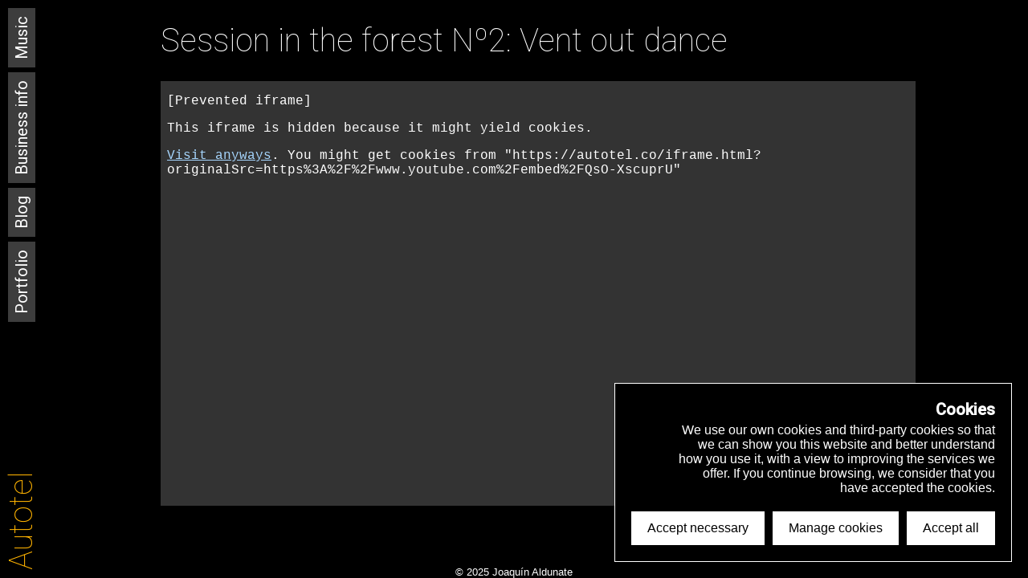

--- FILE ---
content_type: text/html; charset=utf-8
request_url: https://autotel.co/music/2021-05-yt-QsO-XscuprU
body_size: 4225
content:
<!doctype html>
<html data-n-head-ssr>
  <head>
    <title>Session in the forest Nº2: Vent out dance - Autotel</title><meta data-n-head="ssr" charset="utf-8"><meta data-n-head="ssr" name="viewport" content="width=device-width,initial-scale=1"><link data-n-head="ssr" rel="stylesheet" href="https://fonts.googleapis.com/css?family=Roboto:100,400,500&display=swap"><link rel="preload" href="/_nuxt/4a1fb53.js" as="script"><link rel="preload" href="/_nuxt/8c45370.js" as="script"><link rel="preload" href="/_nuxt/e5d2766.js" as="script"><link rel="preload" href="/_nuxt/b346755.js" as="script"><link rel="preload" href="/_nuxt/7b1b2e0.js" as="script"><style data-vue-ssr-id="517a8dd7:0 bfabe290:0 79d7b73c:0 06352f27:0 06352f27:1 06352f27:2 1db9d06c:0">code[class*=language-],pre[class*=language-]{color:#000;background:0 0;text-shadow:0 1px #fff;font-family:Consolas,Monaco,"Andale Mono","Ubuntu Mono",monospace;font-size:1em;text-align:left;white-space:pre;word-spacing:normal;word-break:normal;word-wrap:normal;line-height:1.5;-moz-tab-size:4;-o-tab-size:4;tab-size:4;-webkit-hyphens:none;-ms-hyphens:none;hyphens:none}code[class*=language-] ::-moz-selection,code[class*=language-]::-moz-selection,pre[class*=language-] ::-moz-selection,pre[class*=language-]::-moz-selection{text-shadow:none;background:#b3d4fc}code[class*=language-] ::selection,code[class*=language-]::selection,pre[class*=language-] ::selection,pre[class*=language-]::selection{text-shadow:none;background:#b3d4fc}@media print{code[class*=language-],pre[class*=language-]{text-shadow:none}}pre[class*=language-]{padding:1em;margin:.5em 0;overflow:auto}:not(pre)>code[class*=language-],pre[class*=language-]{background:#f5f2f0}:not(pre)>code[class*=language-]{padding:.1em;border-radius:.3em;white-space:normal}.token.cdata,.token.comment,.token.doctype,.token.prolog{color:#708090}.token.punctuation{color:#999}.token.namespace{opacity:.7}.token.boolean,.token.constant,.token.deleted,.token.number,.token.property,.token.symbol,.token.tag{color:#905}.token.attr-name,.token.builtin,.token.char,.token.inserted,.token.selector,.token.string{color:#690}.language-css .token.string,.style .token.string,.token.entity,.token.operator,.token.url{color:#9a6e3a;background:hsla(0,0%,100%,.5)}.token.atrule,.token.attr-value,.token.keyword{color:#07a}.token.class-name,.token.function{color:#dd4a68}.token.important,.token.regex,.token.variable{color:#e90}.token.bold,.token.important{font-weight:700}.token.italic{font-style:italic}.token.entity{cursor:help}.cookieControl__Modal-enter-active,.cookieControl__Modal-leave-active{transition:opacity .25s}.cookieControl__Modal-enter,.cookieControl__Modal-leave-to{opacity:0}.cookieControl__Bar--center{top:50%;left:50%;transform:translate(-50%,-50%)}.cookieControl__Bar--bottom-full-enter-active,.cookieControl__Bar--bottom-full-leave-active,.cookieControl__Bar--bottom-left-enter-active,.cookieControl__Bar--bottom-left-leave-active,.cookieControl__Bar--bottom-right-enter-active,.cookieControl__Bar--bottom-right-leave-active,.cookieControl__Bar--center-enter-active,.cookieControl__Bar--center-leave-active,.cookieControl__Bar--top-full-enter-active,.cookieControl__Bar--top-full-leave-active,.cookieControl__Bar--top-left-enter-active,.cookieControl__Bar--top-left-leave-active,.cookieControl__Bar--top-right-enter-active,.cookieControl__Bar--top-right-leave-active{transition:transform .25s}.cookieControl__Bar--top-full-enter,.cookieControl__Bar--top-full-leave-to,.cookieControl__Bar--top-left-enter,.cookieControl__Bar--top-left-leave-to,.cookieControl__Bar--top-right-enter,.cookieControl__Bar--top-right-leave-to{transform:translateY(-100%)}.cookieControl__Bar--bottom-full-enter,.cookieControl__Bar--bottom-full-leave-to,.cookieControl__Bar--bottom-left-enter,.cookieControl__Bar--bottom-left-leave-to,.cookieControl__Bar--bottom-right-enter,.cookieControl__Bar--bottom-right-leave-to{transform:translateY(100%)}.cookieControl__Bar--center-enter,.cookieControl__Bar--center-leave-to{transform:translate(-50%,-50%) scale(.95)}.cookieControl{position:relative;z-index:100000}.cookieControl button{border:0;outline:0;font-size:16px;cursor:pointer;padding:12px 20px;-webkit-backface-visibility:hidden;backface-visibility:hidden;transition:background-color .2s,color .2s}.cookieControl__Bar{position:fixed;background-color:var(--cookie-control-barBackground);font-family:Arial,"Helvetica Neue",Helvetica,sans-serif}.cookieControl__Bar h3,.cookieControl__Bar p{color:var(--cookie-control-barTextColor);max-width:900px}.cookieControl__Bar h3{margin:0;font-size:20px}.cookieControl__Bar p{font-size:16px;margin:5px 0 0}.cookieControl__Bar button{color:var(--cookie-control-barButtonColor);background-color:var(--cookie-control-barButtonBackground)}.cookieControl__Bar button:hover{color:var(--cookie-control-barButtonHoverColor);background-color:var(--cookie-control-barButtonHoverBackground)}.cookieControl__Bar button+button{margin-left:10px}.cookieControl__BarContainer{display:flex;padding:20px;align-items:flex-end;justify-content:space-between}.cookieControl__Bar--bottom-full,.cookieControl__Bar--top-full{left:0;right:0}.cookieControl__Bar--top-full{top:0}.cookieControl__Bar--bottom-full{bottom:0}.cookieControl__Bar--bottom-left p,.cookieControl__Bar--bottom-right p,.cookieControl__Bar--center p,.cookieControl__Bar--top-left p,.cookieControl__Bar--top-right p{max-width:400px}.cookieControl__Bar--bottom-left .cookieControl__BarContainer,.cookieControl__Bar--bottom-right .cookieControl__BarContainer,.cookieControl__Bar--center .cookieControl__BarContainer,.cookieControl__Bar--top-left .cookieControl__BarContainer,.cookieControl__Bar--top-right .cookieControl__BarContainer{flex-direction:column}.cookieControl__Bar--bottom-left .cookieControl__BarButtons,.cookieControl__Bar--bottom-right .cookieControl__BarButtons,.cookieControl__Bar--center .cookieControl__BarButtons,.cookieControl__Bar--top-left .cookieControl__BarButtons,.cookieControl__Bar--top-right .cookieControl__BarButtons{margin-top:20px}.cookieControl__Bar--top-left,.cookieControl__Bar--top-right{top:20px}.cookieControl__Bar--bottom-left,.cookieControl__Bar--bottom-right{bottom:20px}.cookieControl__Bar--bottom-left,.cookieControl__Bar--top-left{left:20px}.cookieControl__Bar--bottom-right,.cookieControl__Bar--top-right{right:20px}.cookieControl__BarButtons{display:flex}.cookieControl__Modal{position:fixed;top:0;left:0;right:0;bottom:0;z-index:1;font-size:0;text-align:center}.cookieControl__Modal:before{content:"";min-height:100vh;display:inline-block;vertical-align:middle}.cookieControl__Modal:after{position:absolute;content:"";top:0;left:0;right:0;bottom:0;z-index:-1;opacity:var(--cookie-control-modalOverlayOpacity);background-color:var(--cookie-control-modalOverlay)}.cookieControl__Modal>div{font-size:medium;padding-top:80px}.cookieControl__Modal button{color:var(--cookie-control-modalButtonColor);background-color:var(--cookie-control-modalButtonBackground)}.cookieControl__Modal button:hover{color:var(--cookie-control-modalButtonHoverColor);background-color:var(--cookie-control-modalButtonHoverBackground)}.cookieControl__ModalContent{position:relative;width:100%;padding:40px;max-width:550px;max-height:80vh;text-align:left;overflow-y:scroll;display:inline-block;vertical-align:middle;background-color:var(--cookie-control-modalBackground)}.cookieControl__ModalContent,.cookieControl__ModalContent :not(button){color:var(--cookie-control-modalTextColor)}.cookieControl__ModalContent h3{font-size:24px;margin:50px 0 25px}.cookieControl__ModalContent h3:first-of-type{margin-top:0}.cookieControl__ModalContent ul{padding:0;font-size:16px;list-style-type:none}.cookieControl__ModalContent ul ul{padding:5px 56px 0}.cookieControl__ModalContent ul ul li+li{margin-top:5px}.cookieControl__ModalContent li{align-items:center}.cookieControl__ModalContent li+li{margin-top:20px}.cookieControl__ModalContent input{display:none}.cookieControl__ModalContent input:checked+label{background-color:var(--cookie-control-checkboxActiveBackground)}.cookieControl__ModalContent input:checked+label:before{background-color:var(--cookie-control-checkboxActiveCircleBackground);transform:translate3d(100%,-50%,0)}.cookieControl__ModalContent input:checked:disabled+label{background-color:var(--cookie-control-checkboxDisabledBackground)}.cookieControl__ModalContent input:checked:disabled+label:before{background-color:var(--cookie-control-checkboxDisabledCircleBackground)}.cookieControl__ModalContent label{position:relative;min-width:36px;min-height:20px;font-size:0;display:block;margin-right:20px;border-radius:20px;-webkit-backface-visibility:hidden;backface-visibility:hidden;transition:background-color .2s;background-color:var(--cookie-control-checkboxInactiveBackground)}.cookieControl__ModalContent label:before{position:absolute;content:"";top:50%;left:3px;width:15px;height:15px;border-radius:50%;transition:transform .2s;transform:translate3d(0,-50%,0);background-color:var(--cookie-control-checkboxInactiveCircleBackground)}.cookieControl__ModalInputWrapper{display:flex;align-items:flex-start}.cookieControl__ModalCookieName{font-weight:700;text-transform:uppercase}.cookieControl__ModalCookieName span{font-weight:400;text-transform:none}.cookieControl__ModalClose{position:absolute;top:20px;right:20px}.cookieControl__ModalButtons{display:flex;margin-top:80px;align-items:flex-start}.cookieControl__ModalButtons button+button{margin-left:20px}.cookieControl__ModalUnsaved{position:absolute;left:50%;bottom:40px;margin:0;color:var(--cookie-control-modalUnsavedColor);font-size:14px;transform:translateX(-50%)}.cookieControl__BlockedIframe{padding:20px;border:2px solid #ddd}.cookieControl__BlockedIframe a,.cookieControl__BlockedIframe p{font-family:Arial,"Helvetica Neue",Helvetica,sans-serif}@media screen and (max-width:768px){.cookieControl__Bar{flex-direction:column;left:0;right:0}.cookieControl__Bar h3,.cookieControl__Bar p{max-width:100%}.cookieControl__Bar--top-full,.cookieControl__Bar--top-left,.cookieControl__Bar--top-right{top:0}.cookieControl__Bar--bottom-full,.cookieControl__Bar--bottom-left,.cookieControl__Bar--bottom-right{bottom:0}.cookieControl__ModalContent{position:absolute;top:0;left:0;right:0;bottom:0;max-width:none;max-height:100%;padding:80px 20px 20px}.cookieControl__BarButtons{width:100%;margin-top:20px;flex-direction:column;justify-content:center}.cookieControl__BarButtons button{width:100%}.cookieControl__BarButtons button+button{margin:10px 0 0}.cookieControl__BarContainer,.cookieControl__ModalButtons{flex-direction:column}.cookieControl__ModalButtons button{width:100%}.cookieControl__ModalButtons button+button{margin:10px 0 0}}.cookieControl__ControlButton{position:fixed;right:20px;bottom:20px;border:0;outline:0;width:40px;height:40px;cursor:pointer;min-width:40px;min-height:40px;border-radius:50%;-webkit-backface-visibility:hidden;backface-visibility:hidden;transition:background-color .2s;box-shadow:0 0 10px rgba(0,0,0,.3);background:var(--cookie-control-controlButtonBackground)}.cookieControl__ControlButton svg{position:absolute;top:50%;left:50%;min-width:24px;min-height:24px;max-width:24px;max-height:24px;transition:color .2s;-webkit-backface-visibility:hidden;backface-visibility:hidden;transform:translate(-50%,-50%);color:var(--cookie-control-controlButtonIconColor)}.cookieControl__ControlButton:hover{background-color:var(--cookie-control-controlButtonHoverBackground)}.cookieControl__ControlButton:hover svg{color:var(--cookie-control-controlButtonIconHoverColor)}.nuxt-progress{position:fixed;top:0;left:0;right:0;height:2px;width:0;opacity:1;transition:width .1s,opacity .4s;background-color:#000;z-index:999999}.nuxt-progress.nuxt-progress-notransition{transition:none}.nuxt-progress-failed{background-color:red}.card>div{background-color:rgba(25,132,210,.8)}.card.red>div{background-color:rgba(240,45,45,.8)}.card.blue>div{background-color:rgba(25,132,210,.8)}.card.yellow>div{background-color:rgba(255,210,14,.8);color:#000}.card.violet>div{background-color:rgba(131,1,198,.8)}.card.gray>div{background-color:rgba(61,61,61,.8);color:#fff}.card.green>div{background-color:rgba(60,212,93,.8)}.card.orange>div{background-color:rgba(255,155,24,.8)}.card.down-yellow>div{background-color:rgba(255,210,14,.8)}.card.down-violet>div{background-color:rgba(69,73,73,.8)}.card.down-red>div{background-color:rgba(220,20,60,.8)}.card.down-blue>div{background-color:rgba(25,132,210,.8)}.button,header nav a,header nav a.nuxt-link-active{padding:5px 10px;background-color:#3d3d3d;color:#fff;display:inline-block;text-decoration:none;transition:.02s;font-family:Roboto,sans-serif}.button.hover,.button:hover,header nav a.hover,header nav a:hover{box-shadow:inset 3px 3px 1px rgba(0,0,0,.32157);padding-left:12px;padding-right:8px;color:#fff;transition:.02s}.button.active,.button:active,header nav a.active,header nav a.nuxt-link-active,header nav a:active{background-color:#1984d2}.button.red,header nav a.red{background-color:#f02d2d}.button.blue,header nav a.blue{background-color:#1984d2}.button.yellow,header nav a.yellow{background-color:#ffd20e;color:#000}.button.violet,header nav a.violet{background-color:#8301c6}.button.gray,header nav a.gray{background-color:#3d3d3d;color:#fff}.button.green,header nav a.green{background-color:#3cd45d;color:#000}.button.orange,header nav a.orange{background-color:#ff9b18}.button.down-yellow,header nav a.down-yellow{background-color:rgba(255,210,14,.5)}.button.down-violet,header nav a.down-violet{background-color:rgba(69,73,73,.5)}.button.down-red,header nav a.down-red{background-color:rgba(220,20,60,.5)}.button.down-blue,header nav a.down-blue{background-color:rgba(25,132,210,.5)}.button.white,header nav a.white{background-color:#fff;color:#000}.button.tag,header nav a.tag{margin:.3rem;color:#fff}.button.tag.area,header nav a.tag.area{background-color:#1984d2}.button.tag.year,header nav a.tag.year{background-color:#ff9b18;color:#000}.button.tag.context,header nav a.tag.context{background-color:#ffd20e;color:#000}.button.tag.tool,header nav a.tag.tool{background-color:#f02d2d}.spacey{margin:8rem 0}table.cv-years tr{vertical-align:top}table.cv-years tr td:first-child{font-weight:800;padding-right:1rem}.inline{display:inline}.inline.block{display:inline-block}.nuxt-content img,.nuxt-content-container img{max-width:100%}.nuxt-content p code,.nuxt-content-container p code{border:1px solid;border-radius:.2em;padding:0 8px}.nuxt-content code,.nuxt-content-container code{font-size:.8em}body{font-family:"Noto Sans",sans-serif;font-size:20px;overflow-x:hidden;overflow-y:scroll;text-align:right;color:#fff;background-color:#000;overflow:hidden;position:absolute;margin:0;padding:0;left:0;right:0;top:0;bottom:0}body main{width:calc(100vw - 2rem);text-align:left;display:flex;justify-content:center;box-sizing:border-box;padding:0 20px 0 4em;z-index:1;overflow-x:hidden;overflow-y:auto;-webkit-overflow-scrolling:touch;perspective:1000px;perspective-origin:50%;position:fixed;left:0;top:0;width:100vw;height:100vh}body main>div{max-width:940px;width:100%}@media print{body main{position:static;left:0;top:0;width:auto;height:auto;margin:0;padding:0;perspective:none}body main>div{max-width:100%;width:100%}body main .nuxt-content>:first-child{margin-top:0}body main .nuxt-content>*{page-break-inside:avoid;-moz-column-break-inside:avoid;break-inside:avoid;color:#000}body main a,body main a:visited{color:#000;border-bottom:1px solid rgba(0,0,0,.151)}}body main *{transform-style:preserve-3d}body .nuxt-content-container{width:100%;max-width:56rem;float:right}body .nuxt-content{padding-bottom:100px}footer{font-size:.8rem;text-align:center;background:linear-gradient(rgba(0,0,0,.03137),transparent);width:100%;position:fixed;left:0;bottom:0;box-sizing:border-box;z-index:0}@media print{footer{display:none}}a{text-decoration:none;color:#ffb300}a:hover{color:#f02d2d}h1,h2,h3,h4,h5,h6{font-family:Roboto,sans-serif}h1{font-weight:200}header{display:flex;justify-content:space-between;margin:0 20px;z-index:2;box-sizing:border-box;padding:.5em;width:100vh;position:fixed;top:0;left:-2.7em;transform:rotate(-90deg) translateX(-100vh);transform-origin:left top}header nav{padding-top:30px;text-align:right}header>*{display:inline-block}header nav a{margin-top:4px}@media print{header{display:none}}@media print{body{background-color:#fff;color:#000;overflow:visible}.cookieControl,.cookieControl__ControlButton{display:none}.page-break{page-break-after:always}.new-page{page-break-before:always}}main{margin:1em var(--side-padding)}main .date{font-size:.9em;color:#777}.cookieControl{display:block;position:absolute;right:0;bottom:0}.cookieControl .cookieControl__Bar{border:1px solid}header nav ul{list-style-type:none;margin:0;padding:0}header nav li{display:inline}</style><link rel="preload" href="/_nuxt/static/1752602465/music/2021-05-yt-QsO-XscuprU/state.js" as="script"><link rel="preload" href="/_nuxt/static/1752602465/music/2021-05-yt-QsO-XscuprU/payload.js" as="script"><link rel="preload" href="/_nuxt/static/1752602465/manifest.js" as="script">
  </head>
  <body class="post-music" data-n-head="%7B%22class%22:%7B%22ssr%22:%22post-music%22%7D%7D">
    <div data-server-rendered="true" id="__nuxt"><!----><div id="__layout"><div><header><a href="/"><h1 class="title">Autotel</h1></a> <nav><ul><li><a href="/portfolio">Portfolio</a></li> <li><a href="/posts">Blog</a></li> <li><a href="/business-information">Business info</a></li> <li><a href="/music">Music</a></li></ul></nav></header> <main><h2></h2> <div title="Session in the forest Nº2: Vent out dance" backlink="/music" date="2025-07-15T18:00:08.850Z" style="padding-bottom:100px"><h1>Session in the forest Nº2: Vent out dance</h1> <div class="nuxt-content"><iframe width="560" height="315" src="https://www.youtube.com/embed/QsO-XscuprU" title="YouTube video player" frameborder="0" allowfullscreen class="full-width"></iframe></div></div></main> <!----> <footer>© 2025 Joaquín Aldunate</footer></div></div></div><script defer src="/_nuxt/static/1752602465/music/2021-05-yt-QsO-XscuprU/state.js"></script><script src="/_nuxt/4a1fb53.js" defer></script><script src="/_nuxt/7b1b2e0.js" defer></script><script src="/_nuxt/8c45370.js" defer></script><script src="/_nuxt/e5d2766.js" defer></script><script src="/_nuxt/b346755.js" defer></script>
  </body>
</html>


--- FILE ---
content_type: text/html; charset=utf-8
request_url: https://autotel.co/iframe.html?originalSrc=https%3A%2F%2Fautotel.co%2Fiframe.html%3ForiginalSrc%3Dhttps%253A%252F%252Fwww.youtube.com%252Fembed%252FQsO-XscuprU
body_size: 40
content:
<!DOCTYPE html>
<html lang="en">
<head>
    <meta charset="UTF-8">
    <meta http-equiv="X-UA-Compatible" content="IE=edge">
    <meta name="viewport" content="width=device-width, initial-scale=1.0">
    <title>Iframe</title>
</head>
<body>
    <p>[Prevented iframe]</p>
    <p>This iframe is hidden because it might yield cookies.</p>
    <p id="maybe-link"></p>
</body>
<script>

        var l = document.getElementById("maybe-link");
        var destParam = window.location.href.match(/(\?originalSrc=)(.*)/i)[2];
        console.log(destParam);
        if(l && destParam){
            const dest = decodeURIComponent(destParam);
            l.innerHTML = `<a href="${dest}">Visit anyways</a>. You might get cookies from "${dest}"`; 
        }else{
            l.innerHTML="hi";
        }
</script>
<style>
    body{
        display: block;
        color: white;
        width: calc(100vw - 3px);
        height: calc(100vh - 3px);
        overflow: hidden;
        background-color: rgba(255,255,255,0.2);
        font-family: 'Courier New', Courier, monospace;
    }
    a, a:visited{
        color: rgb(167, 215, 255);
    }
</style>
</html>

--- FILE ---
content_type: text/javascript; charset=utf-8
request_url: https://autotel.co/_nuxt/7b1b2e0.js
body_size: 109
content:
(window.webpackJsonp=window.webpackJsonp||[]).push([[28],{325:function(t,e,n){"use strict";n.r(e);var c=n(2),o=(n(32),{data:{posts:[]},mounted:function(){this.$nextTick((function(){console.log("scroll to zero"),document.querySelector("main").scroll(0,0),window.scrollTo(0,0)}))},head:function(){var t={title:"".concat(this.doc.title),meta:[],bodyAttrs:{class:"post-music"}};return this.doc.description&&t.meta.push({hid:"description",name:"description",content:"".concat(this.doc.description)}),t},asyncData:function(t){return Object(c.a)(regeneratorRuntime.mark((function e(){var n,c,o;return regeneratorRuntime.wrap((function(e){for(;;)switch(e.prev=e.next){case 0:return n=t.$content,c=t.params,e.next=3,n("posts/".concat(c.slug)).fetch();case 3:return o=e.sent,e.abrupt("return",{doc:o});case 5:case"end":return e.stop()}}),e)})))()}}),r=n(8),component=Object(r.a)(o,(function(){var t=this,e=t.$createElement,n=t._self._c||e;return n("div",{staticStyle:{"padding-bottom":"100px"},attrs:{title:t.doc.title,backLink:"/music",date:t.doc.updatedAt.toString()}},[n("h1",[t._v(t._s(t.doc.title))]),t._v(" "),n("nuxt-content",{attrs:{document:t.doc}})],1)}),[],!1,null,null,null);e.default=component.exports}}]);

--- FILE ---
content_type: text/javascript; charset=utf-8
request_url: https://autotel.co/_nuxt/b346755.js
body_size: 3380
content:
(window.webpackJsonp=window.webpackJsonp||[]).push([[1],{123:function(e,t,o){var content=o(201);content.__esModule&&(content=content.default),"string"==typeof content&&(content=[[e.i,content,""]]),content.locals&&(e.exports=content.locals);(0,o(49).default)("06352f27",content,!0,{sourceMap:!1})},124:function(e,t,o){var content=o(203);content.__esModule&&(content=content.default),"string"==typeof content&&(content=[[e.i,content,""]]),content.locals&&(e.exports=content.locals);(0,o(49).default)("1db9d06c",content,!0,{sourceMap:!1})},152:function(e,t,o){"use strict";o(100),o(28),o(15),o(9),o(22),o(36),o(37),o(38);function n(e,t){var o="undefined"!=typeof Symbol&&e[Symbol.iterator]||e["@@iterator"];if(!o){if(Array.isArray(e)||(o=function(e,t){if(!e)return;if("string"==typeof e)return r(e,t);var o=Object.prototype.toString.call(e).slice(8,-1);"Object"===o&&e.constructor&&(o=e.constructor.name);if("Map"===o||"Set"===o)return Array.from(e);if("Arguments"===o||/^(?:Ui|I)nt(?:8|16|32)(?:Clamped)?Array$/.test(o))return r(e,t)}(e))||t&&e&&"number"==typeof e.length){o&&(e=o);var i=0,n=function(){};return{s:n,n:function(){return i>=e.length?{done:!0}:{done:!1,value:e[i++]}},e:function(e){throw e},f:n}}throw new TypeError("Invalid attempt to iterate non-iterable instance.\nIn order to be iterable, non-array objects must have a [Symbol.iterator]() method.")}var d,l=!0,c=!1;return{s:function(){o=o.call(e)},n:function(){var e=o.next();return l=e.done,e},e:function(e){c=!0,d=e},f:function(){try{l||null==o.return||o.return()}finally{if(c)throw d}}}}function r(e,t){(null==t||t>e.length)&&(t=e.length);for(var i=0,o=new Array(t);i<t;i++)o[i]=e[i];return o}var d=[],l={props:{title:{type:String,required:!1},backLink:{type:String,required:!1},date:{type:String,required:!1}},data:function(){return{year:(new Date).getFullYear()}},beforeMount:function(){this.refreshIframeProtection()},updated:function(){this.refreshIframeProtection()},mounted:function(){var e=this;this.handleResize(),setInterval(this.handleResize,500),window.addEventListener("resize",this.handleResize),window.addEventListener("DOMContentLoaded",(function(t){e.handleResize(),setTimeout(e.handleResize,10),setTimeout(e.handleResize,1e3),setTimeout(e.refreshIframeProtection,500)})),this.refreshIframeProtection()},methods:{refreshIframeProtection:function(){document.cookie.match(/\bthird-parties/)||(console.log("Remove contents of iframes"),document.querySelectorAll("iframe").forEach((function(iframe){var e=iframe.src;iframe.setAttribute("data-original-src",e),iframe.src="/iframe.html?originalSrc="+encodeURIComponent(e)})))},handleResize:function(){function e(e){e.classList.remove("full-width"),e.classList.add("full-width-appended");var t=parseInt(e.attributes.width)||e.getBoundingClientRect().width,o=parseInt(e.attributes.height)||e.getBoundingClientRect().height,n=e.parentElement,r=0;if(t&&o){r=t/o;var l=!1;d.push((function(){var t=n.getBoundingClientRect().width;l!==t&&(l=t,e.style.width=l+"px",e.style.height=l/r+"px")}))}}var t,o=n(document.getElementsByClassName("full-width"));try{for(o.s();!(t=o.n()).done;){new e(t.value)}}catch(e){o.e(e)}finally{o.f()}var r,l=n(d);try{for(l.s();!(r=l.n()).done;){(0,r.value)()}}catch(e){l.e(e)}finally{l.f()}},drawText:function(){}},beforeDestroy:function(){window.removeEventListener("resize",this.handleResize),window.removeEventListener("ready",this.handleResize)}},c=(o(200),o(8)),component=Object(c.a)(l,(function(){var e=this,t=e.$createElement,o=e._self._c||t;return o("div",{class:{title:e.title}},[o("Navbar"),e._v(" "),o("main",[o("h2",[e._v(e._s(e.title))]),e._v(" "),o("Nuxt")],1),e._v(" "),o("CookieControl"),e._v(" "),o("footer",[e._v("© "+e._s(e.year)+" Joaquín Aldunate")])],1)}),[],!1,null,null,null);t.a=component.exports;installComponents(component,{Navbar:o(211).default})},153:function(e,t,o){"use strict";o.r(t);var n={props:{to:{type:String,default:"#"}}},r=o(8),component=Object(r.a)(n,(function(){var e=this,t=e.$createElement;return(e._self._c||t)("a",{attrs:{href:e.to}},[e._t("default")],2)}),[],!1,null,null,null);t.default=component.exports},156:function(e,t,o){o(157),e.exports=o(158)},200:function(e,t,o){"use strict";o(123)},201:function(e,t,o){var n=o(48)(!1);n.push([e.i,"@import url(https://fonts.googleapis.com/css?family=Roboto:100,300,400,500&display=swap);"]),n.push([e.i,"@import url(https://fonts.googleapis.com/css?family=Noto+Sans:100,300,400,500&display=swap);"]),n.push([e.i,'.card>div{background-color:rgba(25,132,210,.8)}.card.red>div{background-color:rgba(240,45,45,.8)}.card.blue>div{background-color:rgba(25,132,210,.8)}.card.yellow>div{background-color:rgba(255,210,14,.8);color:#000}.card.violet>div{background-color:rgba(131,1,198,.8)}.card.gray>div{background-color:rgba(61,61,61,.8);color:#fff}.card.green>div{background-color:rgba(60,212,93,.8)}.card.orange>div{background-color:rgba(255,155,24,.8)}.card.down-yellow>div{background-color:rgba(255,210,14,.8)}.card.down-violet>div{background-color:rgba(69,73,73,.8)}.card.down-red>div{background-color:rgba(220,20,60,.8)}.card.down-blue>div{background-color:rgba(25,132,210,.8)}.button,header nav a,header nav a.nuxt-link-active{padding:5px 10px;background-color:#3d3d3d;color:#fff;display:inline-block;text-decoration:none;transition:.02s;font-family:"Roboto",sans-serif}.button.hover,.button:hover,header nav a.hover,header nav a:hover{box-shadow:inset 3px 3px 1px rgba(0,0,0,.32157);padding-left:12px;padding-right:8px;color:#fff;transition:.02s}.button.active,.button:active,header nav a.active,header nav a.nuxt-link-active,header nav a:active{background-color:#1984d2}.button.red,header nav a.red{background-color:#f02d2d}.button.blue,header nav a.blue{background-color:#1984d2}.button.yellow,header nav a.yellow{background-color:#ffd20e;color:#000}.button.violet,header nav a.violet{background-color:#8301c6}.button.gray,header nav a.gray{background-color:#3d3d3d;color:#fff}.button.green,header nav a.green{background-color:#3cd45d;color:#000}.button.orange,header nav a.orange{background-color:#ff9b18}.button.down-yellow,header nav a.down-yellow{background-color:rgba(255,210,14,.5)}.button.down-violet,header nav a.down-violet{background-color:rgba(69,73,73,.5)}.button.down-red,header nav a.down-red{background-color:rgba(220,20,60,.5)}.button.down-blue,header nav a.down-blue{background-color:rgba(25,132,210,.5)}.button.white,header nav a.white{background-color:#fff;color:#000}.button.tag,header nav a.tag{margin:.3rem;color:#fff}.button.tag.area,header nav a.tag.area{background-color:#1984d2}.button.tag.year,header nav a.tag.year{background-color:#ff9b18;color:#000}.button.tag.context,header nav a.tag.context{background-color:#ffd20e;color:#000}.button.tag.tool,header nav a.tag.tool{background-color:#f02d2d}.spacey{margin:8rem 0}table.cv-years tr{vertical-align:top}table.cv-years tr td:first-child{font-weight:800;padding-right:1rem}.inline{display:inline}.inline.block{display:inline-block}.nuxt-content-container img,.nuxt-content img{max-width:100%}.nuxt-content-container p code,.nuxt-content p code{border:1px solid;border-radius:.2em;padding:0 8px}.nuxt-content-container code,.nuxt-content code{font-size:.8em}body{font-family:"Noto Sans",sans-serif;font-size:20px;overflow-x:hidden;overflow-y:scroll;text-align:right;color:#fff;background-color:#000;overflow:hidden;position:absolute;margin:0;padding:0;left:0;right:0;top:0;bottom:0}body main{width:calc(100vw - 2rem);text-align:left;display:flex;justify-content:center;box-sizing:border-box;padding:0 20px 0 4em;z-index:1;overflow-x:hidden;overflow-y:auto;-webkit-overflow-scrolling:touch;perspective:1000px;perspective-origin:50%;position:fixed;left:0;top:0;width:100vw;height:100vh}body main>div{max-width:940px;width:100%}@media print{body main{position:static;left:0;top:0;width:auto;height:auto;margin:0;padding:0;perspective:none}body main>div{max-width:100%;width:100%}body main .nuxt-content>:first-child{margin-top:0}body main .nuxt-content>*{page-break-inside:avoid;-moz-column-break-inside:avoid;break-inside:avoid;color:#000}body main a,body main a:visited{color:#000;border-bottom:1px solid rgba(0,0,0,.151)}}body main *{transform-style:preserve-3d}body .nuxt-content-container{width:100%;max-width:56rem;float:right}body .nuxt-content{padding-bottom:100px}footer{font-size:.8rem;text-align:center;background:linear-gradient(rgba(0,0,0,.03137),transparent);width:100%;position:fixed;left:0;bottom:0;box-sizing:border-box;z-index:0}@media print{footer{display:none}}a{text-decoration:none;color:#ffb300}a:hover{color:#f02d2d}h1,h2,h3,h4,h5,h6{font-family:"Roboto",sans-serif}h1{font-weight:200}header{display:flex;justify-content:space-between;margin:0 20px;z-index:2;box-sizing:border-box;padding:.5em;width:100vh;position:fixed;top:0;left:-2.7em;transform:rotate(-90deg) translateX(-100vh);transform-origin:left top}header nav{padding-top:30px;text-align:right}header>*{display:inline-block}header nav a{margin-top:4px}@media print{header{display:none}}@media print{body{background-color:#fff;color:#000;overflow:visible}.cookieControl,.cookieControl__ControlButton{display:none}.page-break{page-break-after:always}.new-page{page-break-before:always}}main{margin:1em var(--side-padding)}main .date{font-size:.9em;color:#777}.cookieControl{display:block;position:absolute;right:0;bottom:0}.cookieControl .cookieControl__Bar{border:1px solid}',""]),e.exports=n},202:function(e,t,o){"use strict";o(124)},203:function(e,t,o){var n=o(48)(!1);n.push([e.i,"header nav ul{list-style-type:none;margin:0;padding:0}header nav li{display:inline}",""]),e.exports=n},204:function(e,t,o){var map={"./de":125,"./de.js":125,"./en":92,"./en.js":92,"./es":126,"./es.js":126,"./fr":127,"./fr.js":127,"./hr":128,"./hr.js":128,"./hu":129,"./hu.js":129,"./it":130,"./it.js":130,"./ja":131,"./ja.js":131,"./no":132,"./no.js":132,"./pt":133,"./pt.js":133,"./ru":134,"./ru.js":134,"./uk":135,"./uk.js":135};function n(e){var t=r(e);return o(t)}function r(e){if(!o.o(map,e)){var t=new Error("Cannot find module '"+e+"'");throw t.code="MODULE_NOT_FOUND",t}return map[e]}n.keys=function(){return Object.keys(map)},n.resolve=r,e.exports=n,n.id=204},211:function(e,t,o){"use strict";o.r(t);o(202);var n=o(8),component=Object(n.a)({},(function(){var e=this,t=e.$createElement,o=e._self._c||t;return o("header",[o("Link",{attrs:{to:"/"}},[o("h1",{staticClass:"title"},[e._v("Autotel")])]),e._v(" "),o("nav",[o("ul",[o("li",[o("Link",{attrs:{to:"/portfolio"}},[e._v("Portfolio")])],1),e._v(" "),o("li",[o("Link",{attrs:{to:"/posts"}},[e._v("Blog")])],1),e._v(" "),o("li",[o("Link",{attrs:{to:"/business-information"}},[e._v("Business info")])],1),e._v(" "),o("li",[o("Link",{attrs:{to:"/music"}},[e._v("Music")])],1)])])],1)}),[],!1,null,null,null);t.default=component.exports;installComponents(component,{Link:o(153).default})},31:function(e,t,o){"use strict";var n={props:["error"]},r=o(8),component=Object(r.a)(n,(function(){var e=this,t=e.$createElement,o=e._self._c||t;return o("div",[404===e.error.statusCode?o("h1",[e._v("Page not found")]):o("h1",[e._v("An error occurred")]),e._v(" "),o("a",{attrs:{href:"/search"}},[e._v("Search")])])}),[],!1,null,null,null);t.a=component.exports}},[[156,41,2,42]]]);

--- FILE ---
content_type: text/javascript; charset=utf-8
request_url: https://autotel.co/_nuxt/static/1752602465/manifest.js
body_size: 4570
content:
__NUXT_JSONP__("manifest.js", {routes:["\u002F","\u002Fposts\u002F2014-09-21-woodpecker","\u002Fposts\u002F2014-09-08-aeternum","\u002Fposts\u002F2014-11-22-absurd-dictionary","\u002Fposts\u002F2014-12-14-design-factorial-webpage","\u002Fposts\u002F2015-02-26-el-estomago-revuelto-de-la-educacion-pt-2","\u002Fposts\u002F2015-02-26-el-estomago-revuelto-de-la-educacion-pt-3","\u002Fposts\u002F2015-02-26-el-estomago-revuelto-de-la-educacion-pt-4","\u002Fposts\u002F2015-02-26-la-educacion-tambien-es-nuestra-carga-completo","\u002Fposts\u002F2015-05-23-elevators-pitch","\u002Fposts\u002F2015-08-22-496","\u002Fposts\u002F2015-09-17-wise-imbecile","\u002Fposts\u002F2015-09-24-polar-sequencer","\u002Fposts\u002F2015-02-26-the-education-is-also-our-responsibility-translated","\u002Fposts\u002F2015-05-23-vocodo","\u002Fposts\u002F2015-10-20-espoo-mini-makerfaire","\u002Fposts\u002F2015-10-10-1079","\u002Fposts\u002F2015-10-10-unchat","\u002Fposts\u002F2016-01-12-possible-futures-counterfactual-history","\u002Fposts\u002F2015-11-11-make-mechanic-synth-2","\u002Fposts\u002F2016-02-03-blink","\u002Fposts\u002F2016-02-25-live-interactive-video","\u002Fposts\u002F2016-02-28-16-02-28-electrojam","\u002Fposts\u002F2016-03-04-in-the-box-a-game-about-artificial-intelligence-evil","\u002Fposts\u002F2016-02-03-rendering-examples","\u002Fposts\u002F2016-03-05-the-incongruent-nature-of-interactive-stories","\u002Fposts\u002F2016-02-29-unknown-stranger","\u002Fposts\u002F2015-02-26-el-estomago-revuelto-de-la-educacion","\u002Fposts\u002F2016-04-01-stochastic-ipad-instrument","\u002Fposts\u002F2016-03-14-taskstack","\u002Fposts\u002F2016-04-17-ms-compose-95","\u002Fposts\u002F2016-03-20-dj-roboto","\u002Fposts\u002F2016-06-12-web-audio-api-basics-tutorial-in-toptal","\u002Fposts\u002F2015-07-16-mechanic-synth","\u002Fposts\u002F2016-04-27-using-openscad","\u002Fposts\u002F2016-05-06-sample-slicing-in-tone-js","\u002Fposts\u002F2016-06-13-medium-toy-and-game","\u002Fposts\u002F2016-07-13-ros-3d-wall-project","\u002Fposts\u002F2016-08-24-first-electribe-performance-recordings","\u002Fposts\u002F2016-10-05-tzina-symphony-of-longing","\u002Fposts\u002F2017-01-16-dash-2016-festival","\u002Fposts\u002F2016-11-15-how-to-create-a-custom-kicad-library-component","\u002Fposts\u002F2017-03-17-ocaniemanights-album-release-party","\u002Fposts\u002F2016-08-15-danzi-magenta-live-electribe-recording","\u002Fposts\u002F2015-10-24-building-a-microsequencer","\u002Fposts\u002F2017-01-25-participation-at-cafe-con-cables","\u002Fposts\u002F2017-03-18-ocaniemanights","\u002Fposts\u002F2017-04-13-modular-sequencing-digital-prototype","\u002Fposts\u002F2016-11-04-autoxylofon","\u002Fposts\u002F2017-02-26-granular-synth-exercise","\u002Fposts\u002F2017-07-19-paradox-of-ai-2-artificial-slaves","\u002Fposts\u002F2017-07-19-paradox-of-ai-3-artificial-god","\u002Fposts\u002F2017-09-23-how-to-ssh-to-a-raspberry-pi-from-windows-7","\u002Fposts\u002F2017-07-04-modular-sequencer-first-physical-prototype","\u002Fposts\u002F2016-09-10-lazy-stacking","\u002Fposts\u002F2017-10-18-an-essay-about-knobs","\u002Fposts\u002F2017-07-03-ocaniemanights-toy","\u002Fposts\u002F2018-05-04-calculeitor-party","\u002Fposts\u002F2018-03-10-performance-at-aaniaalto","\u002Fposts\u002F2017-10-18-virtual-modular-sequencer-body-building-process","\u002Fposts\u002F2018-10-16-soft-robot-arms","\u002Fposts\u002F2018-05-28-genelec-boiler-room-contest-entry-track","\u002Fposts\u002F2018-12-30-sonidos-x-live-santiago","\u002Fposts\u002F2018-11-21-polimod-calculeitor","\u002Fposts\u002F2019-03-04-virtual-polimod-calculeitor-interface-introduction","\u002Fposts\u002F2019-03-04-virtual-polimod-installation-manual","\u002Fposts\u002F2019-03-04-virtual-polimod-introduction","\u002Fposts\u002F2019-03-04-virtual-polimod-superinteractor-manual","\u002Fposts\u002F2019-03-04-virtual-polimod-first-beats-tutorial","\u002Fposts\u002F2019-03-19-aalto-online-learning-website-renovation","\u002Fposts\u002F2017-05-03-sequencer-environment-design-experimentation","\u002Fposts\u002F2017-07-19-paradox-of-ai-4-finding-meaning-in-a-tech-utopia","\u002Fposts\u002F2018-10-14-old-music-archive","\u002Fposts\u002F2019-04-04-virtual-polimod-sequencer-manual","\u002Fposts\u002F2019-06-01-pasv-2-passive-mixer","\u002Fposts\u002F2017-07-19-paradox-of-ai-1-have-we-been-taken-over","\u002Fposts\u002F2019-07-29-hitodama-soft-robot-valves-board","\u002Fposts\u002F2019-04-04-virtual-polimod-event-configurator-manual","\u002Fposts\u002F2019-03-28-nova-masters-website","\u002Fposts\u002F2019-07-29-showerloop-boards","\u002Fposts\u002F2019-06-26-sympathetic-resonance-experimentation","\u002Fposts\u002F2019-09-30-kicad-closed-jumpers-that-work-with-drc","\u002Fposts\u002F2020-05-yt-25oLMVtpqB8","\u002Fposts\u002F2020-05-yt-4Kfa1e8xTg8","\u002Fposts\u002F2020-05-yt-BbDA8a9wXiY","\u002Fposts\u002F2020-05-yt-DhQBuMSYf78","\u002Fposts\u002F2020-03-05-live-weekly","\u002Fposts\u002F2020-05-yt-DbdRZymrRnw","\u002Fposts\u002F2020-05-yt-LErWT7r38qM","\u002Fposts\u002F2020-05-yt-JcDlSB1a1yw","\u002Fposts\u002F2020-05-yt-I1Zzq6ogfmY","\u002Fposts\u002F2020-05-yt-OK3vKpdIx-c","\u002Fposts\u002F2020-05-yt-V0vM_oOqOt8","\u002Fposts\u002F2020-05-yt-WVKZDlCIW2A","\u002Fposts\u002F2020-05-yt-VbQPSdr5-K8","\u002Fposts\u002F2020-05-yt-SkbBgt_K73I","\u002Fposts\u002F2020-05-yt-YLTcRazHnyg","\u002Fposts\u002F2020-05-yt-YNT2Y-NZxqE","\u002Fposts\u002F2020-05-yt-ap-khTQFpWE","\u002Fposts\u002F2015-01-25-jets-of-truth","\u002Fposts\u002F2020-05-yt-cqBSSz3UEpo","\u002Fposts\u002F2015-05-21-ttr_03","\u002Fposts\u002F2019-08-12-things-1-8","\u002Fposts\u002F2018-06-16-virtual-modular-environment-with-calculeitor-demo","\u002Fposts\u002F2020-05-yt-evJvuIGrj2Y","\u002Fposts\u002F2021-01-06-linux-regex-batch-file-renaming","\u002Fposts\u002F2020-06-25-polar-sound-transformations","\u002Fposts\u002F2021-04-08-universal-tuner","\u002Fposts\u002F2021-04-new-narayan","\u002Fposts\u002F2020-05-yt-uwY7Us8UqL8","\u002Fposts\u002F2021-04-yt-1WuS7sQiNZU","\u002Fposts\u002F2021-02-06-last-night","\u002Fposts\u002F2020-05-yt-vQ5ryUU84-M","\u002Fposts\u002F2021-04-yt-0Rlnx87yHlI","\u002Fposts\u002F2021-04-yt-3uBJJckd0do","\u002Fposts\u002F2021-04-yt-5oZt_GKADmA","\u002Fposts\u002F2020-05-yt-gXYVDh2Hnng","\u002Fposts\u002F2020-05-yt-tzluKoVwiGs","\u002Fposts\u002F2021-04-yt-7M0U4DuxGsM","\u002Fposts\u002F2021-04-yt-3JrDzmhf7-o","\u002Fposts\u002F2021-04-yt-DyY0I-204_k","\u002Fposts\u002F2021-04-yt-C1QI_JCcdAU","\u002Fposts\u002F2021-04-yt-8nhyulmPt8U","\u002Fposts\u002F2021-04-yt-MhDtJxdnK2s","\u002Fposts\u002F2021-04-yt-CSVrioXPIz0","\u002Fposts\u002F2021-04-yt-LWv9lXxMVjc","\u002Fposts\u002F2021-04-yt-EO_pO_17YBQ","\u002Fposts\u002F2021-04-yt-S_2Gez8M9GY","\u002Fposts\u002F2021-04-yt-R69AyIh5rGg","\u002Fposts\u002F2021-04-yt-N9FdrqsoGkg","\u002Fposts\u002F2021-04-yt-6u9LOI4sZc0","\u002Fposts\u002F2020-05-yt-rz1TR_Jx8Cs","\u002Fposts\u002F2021-04-yt-G70UbRkaOOA","\u002Fposts\u002F2021-04-yt-OaXwaKW6YTA","\u002Fposts\u002F2021-04-yt-C1Q-ZnEQI4w","\u002Fposts\u002F2021-04-yt-VycHH1P2z8w","\u002Fposts\u002F2021-04-yt-_4XK-cRf2Mo","\u002Fposts\u002F2021-04-yt-EEoruIsGfX4","\u002Fposts\u002F2021-04-yt-ZXJe-v_I6L8","\u002Fposts\u002F2021-04-yt-UmFX1A_y9ss","\u002Fposts\u002F2021-04-yt-bQ2CMgFMY2U","\u002Fposts\u002F2021-04-yt-c9P-N4jnaRg","\u002Fposts\u002F2021-04-yt-fMiyW3grP-Y","\u002Fposts\u002F2021-04-yt-lMBjt8NrgCc","\u002Fposts\u002F2021-04-yt-fkmN_fnOsaw","\u002Fposts\u002F2021-04-yt-_AsAA0KOnNw","\u002Fposts\u002F2021-04-yt-lbek6EuK0_o","\u002Fposts\u002F2021-04-yt-mdlaElDj8II","\u002Fposts\u002F2021-04-yt-gDgmCESyrIo","\u002Fposts\u002F2021-04-yt-qGBlkXVd4N8","\u002Fposts\u002F2021-04-yt-nOrrEzBVTjU","\u002Fposts\u002F2021-04-yt-_qkiQMOjtC0","\u002Fposts\u002F2021-04-yt-sampled-strings","\u002Fposts\u002F2021-04-yt-uzUanKauTJw","\u002Fposts\u002F2021-04-yt-o8Ga8BNhXQg","\u002Fposts\u002F2021-04-yt-winter-in-the-forest","\u002Fposts\u002F2021-04-yt-w1sjsEo9i_I","\u002Fposts\u002F2021-04-yt-kNzzy6faCSo","\u002Fposts\u002F2021-04-yt-ykQg04SbLPw","\u002Fposts\u002F2021-05-yt-QsO-XscuprU","\u002Fposts\u002F2021-04-yt-zeRN7BbgunE","\u002Fposts\u002F2021-05-yt-tSvfWHQz-8c","\u002Fposts\u002F2021-04-yt-r6S4lYzEfVU","\u002Fposts\u002F2021-06-25-at-TUO-TUO","\u002Fposts\u002F2021-05-yt-Fj6iUuG7I60","\u002Fposts\u002F2021-07-26-hills-mountains-valleys","\u002Fposts\u002F2021-06-yt-xmoXEGdsJtY","\u002Fposts\u002F2021-07-26-multitouch-start","\u002Fposts\u002F2021-07-yt-XQk5erN1JNc","\u002Fposts\u002F2021-07-yt-2cyoSl7fCnw","\u002Fposts\u002F2021-07-30-very-simple-time-tracker","\u002Fposts\u002F2021-07-yt-COEAvY9UPVo","\u002Fposts\u002F2022-01-03-sula-defrost","\u002Fposts\u002F2021-07-yt-spvBwJpYZNg","\u002Fposts\u002F2021-09-28-wave-fields","\u002Fposts\u002F2021-10-11-kantele","\u002Fposts\u002F2022-04-02-march-session","\u002Fposts\u002F2022-01-29-live-ciudadsonora","\u002Fposts\u002F2022-05-03-chorus-rollers-telemetry","\u002Fposts\u002F2020-05-yt-ut8T31MdYGw","\u002Fposts\u002F2022-04-09-rust-compile-watcher-util","\u002Fposts\u002F2022-04-23-homealone","\u002Fposts\u002F2022-04-08-karplus-on-a-worker","\u002Fposts\u002F2022-09-12-friendly-sounds","\u002Fposts\u002F2022-08-01-generative-harp-hangout-by-the-sea","\u002Fposts\u002F2022-06-13-sine-desk","\u002Fposts\u002F2021-05-yt-oojxYxuk4zA","\u002Fposts\u002F2022-12-19-piano-roll","\u002Fposts\u002F2022-05-17-harmonicity-function","\u002Fposts\u002F2023-07-15-sine-anim","\u002Fposts\u002F2023-01-23-lo-trumpet-remix","\u002Fposts\u002F2023-11-27-latitudes-southplug","\u002Fposts\u002F2024-02-13-full-moon-insomnia","\u002Fposts\u002F2023-05-31-electric-sea","\u002Fposts\u002F2022-06-13-harmonic-sculptures","\u002Fposts\u002F2024-02-05-mycellium","\u002Fposts\u002F2024-04-10-spirograph","\u002Fposts\u002F2024-03-02-wavy-generative-animation","\u002Fposts\u002F2024-09-06-pen","\u002Fposts\u002F2024-04-08-spirograph","\u002Fposts\u002F2024-10-01-digital-synth-factibility","\u002Fposts\u002F2024-12-06-love-story","\u002Fposts\u002F2025-07-14-sequencer","\u002Fposts\u002F2017-06-16-molecular-sequencer-choosing-a-communication-protocol","\u002Fposts\u002F2021-04-23-tuning-explorer","\u002Fposts\u002F2024-03-22-the-tower","\u002Fposts\u002F2024-03-12-bash-join-to-video","\u002Fposts\u002F2020-04-02-figuring-out-building-blocks-from-music-composition","\u002Fposts\u002F2024-11-15-radical-harmony-website","\u002Fposts\u002F2024-03-05-arpshoot-algo","\u002Fposts\u002F2021-04-yt-XhzUnr5TXSw","\u002Fposts\u002F2021-04-yt-VFZtdrNNYhQ","\u002Fposts\u002F2021-04-Ance's tree","\u002Fposts\u002F2024-08-22-sample-interpolator","\u002Fposts\u002F2010-08-24-wake-up-poncho","\u002Fcalendar","\u002Fmusic","\u002Fes","\u002Fportfolio","\u002Fweb","\u002Fbookmarks","\u002Fjoaquin","\u002Ftaller","\u002Fbusiness-information","\u002Fposts\u002F2010-11-27-walking-sequence-infographic","\u002Fposts\u002F2011-01-01-lumami","\u002Fpress-kit","\u002Fposts\u002F2011-08-01-iglop","\u002Fposts\u002F2012-01-01-ephi-trance-shoe","\u002Fposts\u002F2010-10-06-sketching","\u002Fposts\u002F2011-10-05-topic-infographic","\u002Fposts\u002F2013-01-01-brocs","\u002Fposts\u002F2013-01-01-pasv-passive-mixer","\u002Fposts\u002F2012-01-01-reepulse-concept","\u002Fposts\u002F2014-01-01-amok","\u002Fposts\u002F2012-11-26-interactive-interfaces-workshop","\u002Fposts\u002F2014-01-01-brocs-with-kaosspad","\u002Fposts\u002F2013-01-01-free-composing-with-licog","\u002Fposts\u002F2014-01-01-cambowarriors-dance-corp","\u002Fposts\u002F2014-01-01-3d-navigation-experiment","\u002Fposts\u002F2014-05-22-voxborg","\u002Fposts\u002F2014-08-08-maker-electrojam","\u002Fposts\u002F2014-05-23-mild-electrojam","\u002Fposts\u002F2014-07-26-tag-navigation-portfolio","\u002Fsearch","\u002Ftag","\u002Fposts\u002F2014-01-01-cayetano","\u002Fposts\u002F2014-01-01-licog-composer","\u002Fposts\u002F2012-06-26-trudev-bag","\u002Finstagram","\u002Fposts","\u002Fposts\u002F2014-09-10-haxclr8r-application-brocs","\u002Fcalendar\u002F2023-10-musicaextraterrestre","\u002Fcalendar\u002F2023-10-extraterrestrialmusic","\u002Fmusic\u002F2024-02-13-full-moon-insomnia","\u002Fmusic\u002F2025-07-14-sequencer","\u002Fcalendar\u002F2024-08-estacionrock-musicaelectronica","\u002Fmusic\u002F2023-01-23-lo-trumpet-remix","\u002Fmusic\u002F2024-12-06-love-story","\u002Fmusic\u002F2024-03-22-the-tower","\u002Fmusic\u002F2023-11-27-latitudes-southplug","\u002Fmusic\u002F2022-08-01-generative-harp-hangout-by-the-sea","\u002Fmusic\u002F2023-05-31-electric-sea","\u002Fmusic\u002F2022-09-12-friendly-sounds","\u002Fmusic\u002F2022-06-13-harmonic-sculptures","\u002Fmusic\u002F2022-04-23-homealone","\u002Fmusic\u002F2022-01-29-live-ciudadsonora","\u002Fmusic\u002F2022-04-02-march-session","\u002Fmusic\u002F2021-07-yt-XQk5erN1JNc","\u002Fmusic\u002F2021-07-26-hills-mountains-valleys","\u002Fmusic\u002F2021-07-yt-COEAvY9UPVo","\u002Fmusic\u002F2021-07-yt-2cyoSl7fCnw","\u002Fmusic\u002F2021-07-yt-spvBwJpYZNg","\u002Fmusic\u002F2021-06-25-at-TUO-TUO","\u002Fmusic\u002F2021-05-yt-Fj6iUuG7I60","\u002Fmusic\u002F2021-06-yt-xmoXEGdsJtY","\u002Fmusic\u002F2021-05-yt-tSvfWHQz-8c","\u002Fmusic\u002F2021-05-yt-QsO-XscuprU","\u002Fmusic\u002F2021-04-yt-zeRN7BbgunE","\u002Fmusic\u002F2021-04-yt-ykQg04SbLPw","\u002Fmusic\u002F2021-04-yt-o8Ga8BNhXQg","\u002Fmusic\u002F2021-04-yt-winter-in-the-forest","\u002Fmusic\u002F2021-05-yt-oojxYxuk4zA","\u002Fmusic\u002F2021-04-yt-r6S4lYzEfVU","\u002Fmusic\u002F2021-04-yt-w1sjsEo9i_I","\u002Fmusic\u002F2021-04-yt-mdlaElDj8II","\u002Fmusic\u002F2021-04-yt-lbek6EuK0_o","\u002Fmusic\u002F2021-04-yt-lMBjt8NrgCc","\u002Fmusic\u002F2021-04-yt-kNzzy6faCSo","\u002Fmusic\u002F2021-04-yt-fMiyW3grP-Y","\u002Fmusic\u002F2021-04-yt-gDgmCESyrIo","\u002Fmusic\u002F2021-04-yt-fkmN_fnOsaw","\u002Fmusic\u002F2021-04-yt-bQ2CMgFMY2U","\u002Fmusic\u002F2021-04-yt-c9P-N4jnaRg","\u002Fmusic\u002F2021-04-yt-uzUanKauTJw","\u002Fmusic\u002F2021-04-yt-sampled-strings","\u002Fmusic\u002F2021-04-yt-_qkiQMOjtC0","\u002Fmusic\u002F2021-04-yt-ZXJe-v_I6L8","\u002Fmusic\u002F2021-04-yt-VFZtdrNNYhQ","\u002Fmusic\u002F2021-04-yt-qGBlkXVd4N8","\u002Fmusic\u002F2021-04-yt-UmFX1A_y9ss","\u002Fmusic\u002F2021-04-yt-R69AyIh5rGg","\u002Fmusic\u002F2021-04-yt-S_2Gez8M9GY","\u002Fmusic\u002F2021-04-yt-OaXwaKW6YTA","\u002Fmusic\u002F2021-04-yt-_AsAA0KOnNw","\u002Fmusic\u002F2021-04-yt-N9FdrqsoGkg","\u002Fmusic\u002F2021-04-yt-XhzUnr5TXSw","\u002Fmusic\u002F2021-04-yt-LWv9lXxMVjc","\u002Fmusic\u002F2021-04-yt-MhDtJxdnK2s","\u002Fmusic\u002F2021-04-yt-EO_pO_17YBQ","\u002Fmusic\u002F2021-04-yt-G70UbRkaOOA","\u002Fmusic\u002F2021-04-yt-EEoruIsGfX4","\u002Fmusic\u002F2021-04-yt-DyY0I-204_k","\u002Fmusic\u002F2021-04-yt-C1Q-ZnEQI4w","\u002Fmusic\u002F2021-04-yt-8nhyulmPt8U","\u002Fmusic\u002F2021-04-yt-CSVrioXPIz0","\u002Fmusic\u002F2021-04-yt-_4XK-cRf2Mo","\u002Fmusic\u002F2021-04-yt-C1QI_JCcdAU","\u002Fmusic\u002F2021-04-yt-VycHH1P2z8w","\u002Fmusic\u002F2021-04-yt-6u9LOI4sZc0","\u002Fmusic\u002F2021-04-yt-5oZt_GKADmA","\u002Fmusic\u002F2021-04-yt-3uBJJckd0do","\u002Fmusic\u002F2021-04-yt-3JrDzmhf7-o","\u002Fmusic\u002F2021-04-new-narayan","\u002Fmusic\u002F2021-04-yt-7M0U4DuxGsM","\u002Fmusic\u002F2021-04-yt-0Rlnx87yHlI","\u002Fmusic\u002F2021-02-06-last-night","\u002Fmusic\u002F2021-04-yt-nOrrEzBVTjU","\u002Fmusic\u002F2020-05-yt-vQ5ryUU84-M","\u002Fmusic\u002F2021-04-Ance's tree","\u002Fmusic\u002F2020-05-yt-uwY7Us8UqL8","\u002Fmusic\u002F2020-05-yt-evJvuIGrj2Y","\u002Fmusic\u002F2020-05-yt-gXYVDh2Hnng","\u002Fmusic\u002F2020-05-yt-cqBSSz3UEpo","\u002Fmusic\u002F2020-05-yt-rz1TR_Jx8Cs","\u002Fmusic\u002F2021-04-yt-1WuS7sQiNZU","\u002Fmusic\u002F2020-05-yt-YNT2Y-NZxqE","\u002Fmusic\u002F2020-05-yt-ut8T31MdYGw","\u002Fmusic\u002F2020-05-yt-WVKZDlCIW2A","\u002Fmusic\u002F2020-05-yt-tzluKoVwiGs","\u002Fmusic\u002F2020-05-yt-VbQPSdr5-K8","\u002Fmusic\u002F2020-05-yt-ap-khTQFpWE","\u002Fmusic\u002F2020-05-yt-V0vM_oOqOt8","\u002Fmusic\u002F2020-05-yt-YLTcRazHnyg","\u002Fmusic\u002F2020-05-yt-LErWT7r38qM","\u002Fmusic\u002F2020-05-yt-JcDlSB1a1yw","\u002Fmusic\u002F2020-05-yt-OK3vKpdIx-c","\u002Fmusic\u002F2020-05-yt-BbDA8a9wXiY","\u002Fmusic\u002F2020-05-yt-DbdRZymrRnw","\u002Fmusic\u002F2020-05-yt-I1Zzq6ogfmY","\u002Fmusic\u002F2020-05-yt-4Kfa1e8xTg8","\u002Fmusic\u002F2020-05-yt-25oLMVtpqB8","\u002Fmusic\u002F2019-08-12-things-1-8","\u002Fmusic\u002F2018-12-30-sonidos-x-live-santiago","\u002Fmusic\u002F2020-03-05-live-weekly","\u002Fmusic\u002F2016-11-04-autoxylofon","\u002Fmusic\u002F2017-07-03-ocaniemanights-toy","\u002Fmusic\u002F2020-05-yt-DhQBuMSYf78","\u002Fmusic\u002F2017-02-26-granular-synth-exercise","\u002Fmusic\u002F2016-02-29-unknown-stranger","\u002Fmusic\u002F2020-05-yt-SkbBgt_K73I","\u002Fmusic\u002F2015-09-17-wise-imbecile","\u002Fmusic\u002F2015-05-23-vocodo","\u002Fmusic\u002F2016-02-03-blink","\u002Fmusic\u002F2014-09-08-aeternum","\u002Fmusic\u002F2017-05-03-sequencer-environment-design-experimentation","\u002Fmusic\u002F2015-01-25-jets-of-truth","\u002Fmusic\u002F2016-04-17-ms-compose-95","\u002Fmusic\u002F2015-05-21-ttr_03","\u002Fmusic\u002F2014-01-01-cayetano","\u002Fmusic\u002F2014-01-01-cambowarriors-dance-corp","\u002Fmusic\u002F2014-09-21-woodpecker","\u002Fmusic\u002F2014-01-01-amok","\u002Fmusic\u002F2014-01-01-licog-composer","\u002Fmusic\u002F2015-05-23-elevators-pitch","\u002Fportfolio\u002F2022-12-19-piano-roll","\u002Fportfolio\u002F2024-11-15-radical-harmony-website","\u002Fportfolio\u002F2022-06-13-sine-desk","\u002Fportfolio\u002F2021-10-11-kantele","\u002Fportfolio\u002F2022-05-03-chorus-rollers-telemetry","\u002Fportfolio\u002F2022-01-03-sula-defrost","\u002Fportfolio\u002F2021-04-23-tuning-explorer","\u002Fportfolio\u002F2019-07-29-showerloop-boards","\u002Fportfolio\u002F2021-04-08-universal-tuner","\u002Fportfolio\u002F2019-07-29-hitodama-soft-robot-valves-board","\u002Fportfolio\u002F2019-03-28-nova-masters-website","\u002Fportfolio\u002F2019-06-01-pasv-2-passive-mixer","\u002Fportfolio\u002F2018-11-21-polimod-calculeitor","\u002Fportfolio\u002F2019-03-19-aalto-online-learning-website-renovation","\u002Fportfolio\u002F2015-07-16-mechanic-synth","\u002Fportfolio\u002F2018-10-16-soft-robot-arms","\u002Fportfolio\u002F2021-09-28-wave-fields","\u002Fportfolio\u002F2014-12-14-design-factorial-webpage","\u002Fportfolio\u002F2016-03-04-in-the-box-a-game-about-artificial-intelligence-evil","\u002Fportfolio\u002F2016-10-05-tzina-symphony-of-longing","\u002Fportfolio\u002F2014-11-22-absurd-dictionary","\u002Fportfolio\u002F2014-07-26-tag-navigation-portfolio","\u002Fportfolio\u002F2016-03-14-taskstack","\u002Fportfolio\u002F2016-02-03-rendering-examples","\u002Fportfolio\u002F2014-01-01-3d-navigation-experiment","\u002Fportfolio\u002F2016-07-13-ros-3d-wall-project","\u002Fportfolio\u002F2012-11-26-interactive-interfaces-workshop","\u002Fportfolio\u002F2016-04-01-stochastic-ipad-instrument","\u002Fportfolio\u002F2013-01-01-pasv-passive-mixer","\u002Fportfolio\u002F2012-01-01-ephi-trance-shoe","\u002Fportfolio\u002F2012-01-01-reepulse-concept","\u002Fportfolio\u002F2011-10-05-topic-infographic","\u002Fportfolio\u002F2011-08-01-iglop","\u002Fportfolio\u002F2011-01-01-lumami","\u002Fportfolio\u002F2013-01-01-brocs","\u002Fportfolio\u002F2010-10-06-sketching","\u002Fportfolio\u002F2010-11-27-walking-sequence-infographic","\u002Fportfolio\u002F2012-06-26-trudev-bag","\u002Fportfolio\u002F2010-08-24-wake-up-poncho","\u002Ftag\u002Farea_web","\u002Ftag\u002Fmanufacture","\u002Fportfolio\u002F2015-05-21-ttr_03","\u002Ftag\u002Fyear_2010","\u002Ftag\u002Farea_electronics","\u002Fportfolio\u002F2014-05-22-voxborg","\u002Ftag\u002Farea_design","\u002Ftag\u002Ftool_sketching","\u002Ftag\u002Fhands-on","\u002Ftag\u002Farea_programming","\u002Ftag\u002Fcontext_udp","\u002Ftag\u002Fprototype","\u002Ftag\u002Fyear_2011","\u002Ftag\u002Farea_graphic","\u002Ftag\u002Ftool_illustrator","\u002Fportfolio\u002F2016-11-04-autoxylofon","\u002Ftag\u002Ffood","\u002Ftag\u002Ftool_parametric-cad","\u002Ftag\u002Fmodular-sequencer","\u002Ftag\u002Fconcept","\u002Ftag\u002Ftool_rendering","\u002Ftag\u002Fhardware","\u002Ftag\u002Farea_music","\u002Ftag\u002Ftechnologic","\u002Ftag\u002Farea_play","\u002Ftag\u002Farea_interaction","\u002Ftag\u002Ftrend-hunting","\u002Ftag\u002Fcontext_micrologica","\u002Ftag\u002Fsynth","\u002Ftag\u002Fyear_2012","\u002Ftag\u002Ftool_arduino","\u002Ftag\u002Farea_education","\u002Ftag\u002Fwear","\u002Ftag\u002Ftool_reactivision","\u002Ftag\u002Fmultimedia","\u002Ftag\u002Ftool_processing","\u002Ftag\u002Fbrocs","\u002Ftag\u002Farea_deep-experience","\u002Ftag\u002Fcontext_stgo-makerspace","\u002Ftag\u002Ftool_reaper","\u002Ftag\u002Fcontext_for-the-sake-of-doing","\u002Ftag\u002Fyear_2013","\u002Ftag\u002Farea_workshops","\u002Ftag\u002Farea_expression","\u002Ftag\u002Farea_art","\u002Ftag\u002Ffailure","\u002Ftag\u002Ftool_javascript","\u002Ftag\u002Ftool_php","\u002Ftag\u002Fyear_2015","\u002Ftag\u002Farea_experiment","\u002Ftag\u002Ftool_attiny","\u002Ftag\u002Fcontext_autotel","\u002Ftag\u002Fmaschine","\u002Ftag\u002Funfinished","\u002Ftag\u002Farea_live","\u002Ftag\u002Fyear_2014","\u002Ftag\u002Farea_writing","\u002Ftag\u002Fprocess","\u002Ftag\u002Fmechanic-synth","\u002Ftag\u002Fcontext_design-factorial","\u002Ftag\u002Flearning","\u002Ftag\u002Fcontext_aalto","\u002Ftag\u002Fprojects","\u002Ftag\u002Fdiy","\u002Ftag\u002Fprocess-notes","\u002Ftag\u002Fyear_2016","\u002Ftag\u002Ftool_openframeworks","\u002Ftag\u002Ftutorial","\u002Ftag\u002Farea_storytelling","\u002Ftag\u002Ftool_web-audio-api","\u002Ftag\u002Fstochastic","\u002Ftag\u002Fyoutube","\u002Ftag\u002Fcontext_toptal","\u002Ftag\u002Fcontext_medium","\u002Ftag\u002Fmakerfaire","\u002Ftag\u002Farea_web_","\u002Ftag\u002Fyear_2017","\u002Ftag\u002Fopen-source","\u002Ftag\u002Ftool_kicad","\u002Ftag\u002Ftool_node-js","\u002Ftag\u002Ftutorials","\u002Ftag\u002Fcode-snippets","\u002Ftag\u002Fongoing","\u002Ftag\u002Ftool_openscad","\u002Ftag\u002Ftool_raspberry-pi","\u002Ftag\u002Fhitodama","\u002Ftag\u002Ftool_cpp","\u002Ftag\u002Fthesis","\u002Ftag\u002Fgist","\u002Ftag\u002Fwordpress","\u002Ftag\u002Fyear_2018","\u002Ftag\u002Fyear_2019","\u002Ftag\u002Fvirtual-polimod-tutorials","\u002Ftag\u002Fprocess_notes","\u002Ftag\u002Ftool_belaboard","\u002Ftag\u002Fcolumn","\u002Ftag\u002Farea_rogramming","\u002Ftag\u002Ftool_fusion","\u002Ftag\u002Fep","\u002Ftag\u002Flinux","\u002Ftag\u002Farea_development","\u002Ftag\u002Fexperiment","\u002Ftag\u002Fwork-in-progress","\u002Ftag\u002Fpsaltery","\u002Ftag\u002Ftool_esp-32","\u002Ftag\u002Falbum","\u002Ftag\u002Fmath","\u002Ftag\u002Farea_prototype","\u002Ftag\u002Fkantele","\u002Ftag\u002Ffunctions","\u002Ftag\u002Fgenerative","\u002Ftag\u002Ftool_typescript","\u002Ftag\u002Fvisuals","\u002Ftag\u002Ftool_bash","\u002Ftag\u002Futilities","\u002Ftag\u002Fprogramming","\u002Ftag\u002Farea_sound","\u002Ftag\u002Ftool_vue","\u002Ftag\u002Fsound","\u002Finstagram\u002Fpage\u002F2","\u002Fposts\u002Fpage\u002F2","\u002Finstagram\u002Fpage\u002F3","\u002Fposts\u002Fpage\u002F3","\u002Finstagram\u002Fpage\u002F4","\u002Fposts\u002Fpage\u002F4","\u002Finstagram\u002Fpage\u002F5","\u002Fposts\u002Fpage\u002F5","\u002Finstagram\u002Fpage\u002F6","\u002Fposts\u002Fpage\u002F6","\u002Finstagram\u002Fpage\u002F7","\u002Finstagram\u002Fpage\u002F8","\u002Finstagram\u002Fpage\u002F9","\u002Finstagram\u002Fpage\u002F10","\u002Finstagram\u002Fpage\u002F11","\u002Finstagram\u002Fpage\u002F12","\u002Finstagram\u002Fpage\u002F13","\u002Finstagram\u002Fpage\u002F14","\u002Finstagram\u002Fpage\u002F15","\u002Finstagram\u002Fpage\u002F16","\u002Finstagram\u002Fpage\u002F17","\u002Finstagram\u002Fpage\u002F18","\u002Finstagram\u002Fpage\u002F19","\u002Finstagram\u002Fpage\u002F20","\u002Finstagram\u002Fpage\u002F21","\u002Finstagram\u002Fpage\u002F22"]})

--- FILE ---
content_type: text/javascript; charset=utf-8
request_url: https://autotel.co/_nuxt/static/1752602465/music/2021-05-yt-QsO-XscuprU/state.js
body_size: -338
content:
window.__NUXT__=(function(a){return {staticAssetsBase:"\u002F_nuxt\u002Fstatic\u002F1752602465",layout:"default",error:a,serverRendered:true,routePath:"\u002Fmusic\u002F2021-05-yt-QsO-XscuprU",config:{_app:{basePath:"\u002F",assetsPath:"\u002F_nuxt\u002F",cdnURL:a},content:{dbHash:"fda4e7a6"}}}}(null));

--- FILE ---
content_type: text/javascript; charset=utf-8
request_url: https://autotel.co/_nuxt/static/1752602465/music/2021-05-yt-QsO-XscuprU/payload.js
body_size: -97
content:
__NUXT_JSONP__("/music/2021-05-yt-QsO-XscuprU", (function(a){return {data:[{doc:{slug:"2021-05-yt-QsO-XscuprU",title:"Session in the forest Nº2: Vent out dance",date:"2021-05",categories:["music"],image:"\u002Fimages\u002Fgeneric-vhs.png",toc:[],body:{type:"root",children:[{type:"element",tag:"iframe",props:{width:560,height:315,src:"https:\u002F\u002Fwww.youtube.com\u002Fembed\u002FQsO-XscuprU",title:"YouTube video player",frameBorder:"0",className:["full-width"],allowFullScreen:true},children:[]}]},dir:"\u002Fposts",path:"\u002Fposts\u002F2021-05-yt-QsO-XscuprU",extension:".md",createdAt:a,updatedAt:a}}],fetch:{},mutations:void 0}}("2025-07-15T18:00:08.850Z")));